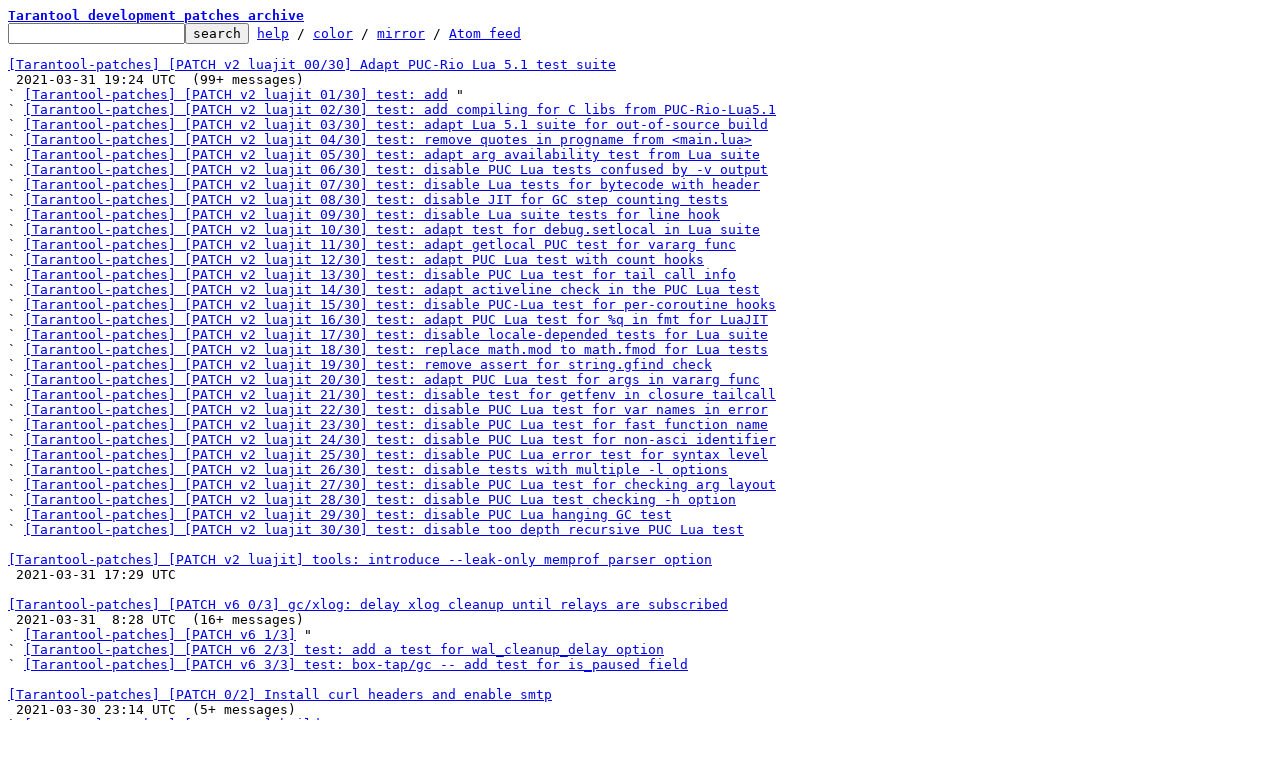

--- FILE ---
content_type: text/html; charset=UTF-8
request_url: https://lists.tarantool.org/tarantool-patches/?t=20210331192721
body_size: 4477
content:
<html><head><title>Tarantool development patches archive</title><link
rel=alternate
title="Atom feed"
href="new.atom"
type="application/atom+xml"/><style>pre{white-space:pre-wrap}*{font-size:100%;font-family:monospace}</style></head><body><form
action="./"><pre><a
href="./"><b>Tarantool development patches archive</b></a>
<input
name=q
type=text /><input
type=submit
value=search /> <a
href="_/text/help/">help</a> / <a
href="_/text/color/">color</a> / <a
id=mirror
href="_/text/mirror/">mirror</a> / <a
href="new.atom">Atom feed</a></pre></form><pre><a
href="20210331104919.GI29703@tarantool.org/T/#t">[Tarantool-patches] [PATCH v2 luajit 00/30] Adapt PUC-Rio Lua 5.1 test suite</a>
 2021-03-31 19:24 UTC  (99+ messages)
` <a
href="20210330221352.GR29703@tarantool.org/T/#u">[Tarantool-patches] [PATCH v2 luajit 01/30] test: add</a> &#34;
` <a
href="20210330221410.GS29703@tarantool.org/T/#u">[Tarantool-patches] [PATCH v2 luajit 02/30] test: add compiling for C libs from PUC-Rio-Lua5.1</a>
` <a
href="YF3u5DWgaXrgO2TU@root/T/#u">[Tarantool-patches] [PATCH v2 luajit 03/30] test: adapt Lua 5.1 suite for out-of-source build</a>
` <a
href="9BEF6F75-F888-477C-9C14-AB24E2BAB62E@tarantool.org/T/#u">[Tarantool-patches] [PATCH v2 luajit 04/30] test: remove quotes in progname from &lt;main.lua&gt;</a>
` <a
href="93B80F76-89E1-4459-B39D-4A9212B1C63A@tarantool.org/T/#u">[Tarantool-patches] [PATCH v2 luajit 05/30] test: adapt arg availability test from Lua suite</a>
` <a
href="YF3wVZI%2FHJQcebil@root/T/#u">[Tarantool-patches] [PATCH v2 luajit 06/30] test: disable PUC Lua tests confused by -v output</a>
` <a
href="2F0A362C-C57F-446D-8BF7-D109AFB95D4D@tarantool.org/T/#u">[Tarantool-patches] [PATCH v2 luajit 07/30] test: disable Lua tests for bytecode with header</a>
` <a
href="20210330221422.GT29703@tarantool.org/T/#u">[Tarantool-patches] [PATCH v2 luajit 08/30] test: disable JIT for GC step counting tests</a>
` <a
href="YF3wyV5GE%2FgohTOK@root/T/#u">[Tarantool-patches] [PATCH v2 luajit 09/30] test: disable Lua suite tests for line hook</a>
` <a
href="20210330221439.GU29703@tarantool.org/T/#u">[Tarantool-patches] [PATCH v2 luajit 10/30] test: adapt test for debug.setlocal in Lua suite</a>
` <a
href="20210330221506.GV29703@tarantool.org/T/#u">[Tarantool-patches] [PATCH v2 luajit 11/30] test: adapt getlocal PUC test for vararg func</a>
` <a
href="20210330221521.GW29703@tarantool.org/T/#u">[Tarantool-patches] [PATCH v2 luajit 12/30] test: adapt PUC Lua test with count hooks</a>
` <a
href="20210330221534.GX29703@tarantool.org/T/#u">[Tarantool-patches] [PATCH v2 luajit 13/30] test: disable PUC Lua test for tail call info</a>
` <a
href="20210330221558.GY29703@tarantool.org/T/#u">[Tarantool-patches] [PATCH v2 luajit 14/30] test: adapt activeline check in the PUC Lua test</a>
` <a
href="20210330221615.GZ29703@tarantool.org/T/#u">[Tarantool-patches] [PATCH v2 luajit 15/30] test: disable PUC-Lua test for per-coroutine hooks</a>
` <a
href="20210330221631.GA29703@tarantool.org/T/#u">[Tarantool-patches] [PATCH v2 luajit 16/30] test: adapt PUC Lua test for %q in fmt for LuaJIT</a>
` <a
href="20210330221641.GB29703@tarantool.org/T/#u">[Tarantool-patches] [PATCH v2 luajit 17/30] test: disable locale-depended tests for Lua suite</a>
` <a
href="20210330221657.GC29703@tarantool.org/T/#u">[Tarantool-patches] [PATCH v2 luajit 18/30] test: replace math.mod to math.fmod for Lua tests</a>
` <a
href="20210330221724.GE29703@tarantool.org/T/#u">[Tarantool-patches] [PATCH v2 luajit 19/30] test: remove assert for string.gfind check</a>
` <a
href="20210331095145.GG29703@tarantool.org/T/#u">[Tarantool-patches] [PATCH v2 luajit 20/30] test: adapt PUC Lua test for args in vararg func</a>
` <a
href="20210331095152.GH29703@tarantool.org/T/#u">[Tarantool-patches] [PATCH v2 luajit 21/30] test: disable test for getfenv in closure tailcall</a>
` <a
href="20210331192338.GJ29703@tarantool.org/T/#u">[Tarantool-patches] [PATCH v2 luajit 22/30] test: disable PUC Lua test for var names in error</a>
` <a
href="20210331192350.GK29703@tarantool.org/T/#u">[Tarantool-patches] [PATCH v2 luajit 23/30] test: disable PUC Lua test for fast function name</a>
` <a
href="20210331192357.GL29703@tarantool.org/T/#u">[Tarantool-patches] [PATCH v2 luajit 24/30] test: disable PUC Lua test for non-asci identifier</a>
` <a
href="20210331192405.GM29703@tarantool.org/T/#u">[Tarantool-patches] [PATCH v2 luajit 25/30] test: disable PUC Lua error test for syntax level</a>
` <a
href="20210331192411.GN29703@tarantool.org/T/#u">[Tarantool-patches] [PATCH v2 luajit 26/30] test: disable tests with multiple -l options</a>
` <a
href="20210331192418.GO29703@tarantool.org/T/#u">[Tarantool-patches] [PATCH v2 luajit 27/30] test: disable PUC Lua test for checking arg layout</a>
` <a
href="20210331192428.GP29703@tarantool.org/T/#u">[Tarantool-patches] [PATCH v2 luajit 28/30] test: disable PUC Lua test checking -h option</a>
` <a
href="20210331192437.GQ29703@tarantool.org/T/#u">[Tarantool-patches] [PATCH v2 luajit 29/30] test: disable PUC Lua hanging GC test</a>
` <a
href="YF4Pwrejxeyksqga@root/T/#u">[Tarantool-patches] [PATCH v2 luajit 30/30] test: disable too depth recursive PUC Lua test</a>

<a
href="20210331172948.10660-1-skaplun@tarantool.org/T/#u">[Tarantool-patches] [PATCH v2 luajit] tools: introduce --leak-only memprof parser option</a>
 2021-03-31 17:29 UTC 

<a
href="20210331082839.ozes6v4nyv4nnfpr@tarantool.org/T/#t">[Tarantool-patches] [PATCH v6 0/3] gc/xlog: delay xlog cleanup until relays are subscribed</a>
 2021-03-31  8:28 UTC  (16+ messages)
` <a
href="20210327111310.37504-2-gorcunov@gmail.com/T/#u">[Tarantool-patches] [PATCH v6 1/3]</a> &#34;
` <a
href="99a52a18-3a81-8fb7-0ca8-af5195822631@tarantool.org/T/#u">[Tarantool-patches] [PATCH v6 2/3] test: add a test for wal_cleanup_delay option</a>
` <a
href="20210327111310.37504-4-gorcunov@gmail.com/T/#u">[Tarantool-patches] [PATCH v6 3/3] test: box-tap/gc -- add test for is_paused field</a>

<a
href="20210319134555.71396-1-roman.habibov@tarantool.org/T/#t">[Tarantool-patches] [PATCH 0/2] Install curl headers and enable smtp</a>
 2021-03-30 23:14 UTC  (5+ messages)
` <a
href="20210330231354.vm2emlswu77wpuys@tkn_work_nb/T/#u">[Tarantool-patches] [PATCH 1/2] build:</a> &#34;
` <a
href="20210330231402.ukhamua3lcamoa4l@tkn_work_nb/T/#u">[Tarantool-patches] [PATCH 2/2] build: install libCURL headers</a>

<a
href="a70c7c74-29bd-5cdf-0e37-f5e1ecf6e9fe@tarantool.org/T/#t">[Tarantool-patches] [PATCH v2 0/7] applier: handle synchronous transactions during final</a>
 2021-03-30 20:13 UTC  (30+ messages)
` <a
href="41e25ed7-4806-6da7-377c-698de1910e92@tarantool.org/T/#u">[Tarantool-patches] [PATCH v2 1/7] replication: fix a hang on final join retry</a>
` <a
href="d81c395a-1960-3f05-b668-969c000c7403@tarantool.org/T/#u">[Tarantool-patches] [PATCH v2 2/7] applier: extract tx boundary checks from applier_read_tx into a separate routine</a>
` <a
href="0fee8e8f-45b1-10d5-56fb-1c860b8bc514@tarantool.org/T/#u">[Tarantool-patches] [PATCH v2 3/7] applier: extract plain tx application from applier_apply_tx()</a>
  ` <a
href="6111c080-9297-da40-33ea-5892c78043a1@tarantool.org/T/#u">[Tarantool-patches] [PATCH v2 3.5/7] applier: fix not releasing the latch on apply_synchro_row() fail</a>
` <a
href="c51367e0-5760-3269-3f70-55534fae40f4@tarantool.org/T/#u">[Tarantool-patches] [PATCH v2 5/7] applier: make final join transactional</a>
` <a
href="d4a0511e-2af3-7a9a-8c67-718e6e6e71f3@tarantool.org/T/#u">[Tarantool-patches] [PATCH v2 6/7] replication: tolerate synchro rollback during final join</a>
` <a
href="d6888f7d-d35b-4cb2-3e0a-9f23e8a14703@tarantool.org/T/#u">[Tarantool-patches] [PATCH v2 7/7] replication: do not ignore replica vclock on register</a>

<a
href="cover.1617101707.git.imeevma@gmail.com/T/#t">[Tarantool-patches] [PATCH v1 0/2] sql: ignore \0 in string passed to user function</a>
 2021-03-30 11:21 UTC  (3+ messages)
` <a
href="f4a4d7af1a22b15f88ef0ba8d8bae957c2338fe3.1617101707.git.imeevma@gmail.com/T/#u">[Tarantool-patches] [PATCH v1 1/2] sql: ignore \0 in string passed to C-function</a>
` <a
href="446a9874ec7289914571b7989a194939747d46a7.1617101707.git.imeevma@gmail.com/T/#u">[Tarantool-patches] [PATCH v1 2/2] sql: ignore \0 in string passed to Lua-function</a>

<a
href="cover.1616491730.git.imeevma@gmail.com/T/#t">[Tarantool-patches] [PATCH v4 00/53] Move mem-related functions to mem.c/mem.h</a>
 2021-03-29 23:09 UTC  (71+ messages)
` <a
href="452c313f-878a-bb26-b227-83e61d2dac48@tarantool.org/T/#u">[Tarantool-patches] [PATCH v4 01/53] sql: enchance vdbe_decode_msgpack_into_mem()</a>
` <a
href="fe9ad4e0-cb11-474f-3fd0-624661e20498@tarantool.org/T/#u">[Tarantool-patches] [PATCH v4 05/53] sql: move MEM-related functions to mem.c/mem.h</a>
` <a
href="4521d6da-326c-0b4e-b374-a22e86fdd5a3@tarantool.org/T/#u">[Tarantool-patches] [PATCH v4 06/53] sql: remove unused MEM-related functions</a>
` <a
href="4495b87f-d470-fed1-ee12-984d193913f8@tarantool.org/T/#u">[Tarantool-patches] [PATCH v4 07/53] sql: disable unused code in sql/vdbemem.c</a>
` <a
href="e8516b61-d7e5-1aa2-bef5-39b0db19d626@tarantool.org/T/#u">[Tarantool-patches] [PATCH v4 08/53] sql: introduce mem_str()</a>
` <a
href="d56d0b86-0b34-a1f0-feb3-750d6894d795@tarantool.org/T/#u">[Tarantool-patches] [PATCH v4 11/53] sql: introduce mem_is_*() functions()</a>
` <a
href="a870b51d-0141-866f-d337-a0d236eed573@tarantool.org/T/#u">[Tarantool-patches] [PATCH v4 12/53] sql: introduce mem_copy()</a>
` <a
href="438f32c9-d7a0-06c4-92d0-91b470fd6ebe@tarantool.org/T/#u">[Tarantool-patches] [PATCH v4 13/53] sql: introduce mem_copy_as_ephemeral()</a>
` <a
href="5d1f7bff-1148-40c6-c2e2-00559ff2138e@tarantool.org/T/#u">[Tarantool-patches] [PATCH v4 15/53] sql: rework vdbe_decode_msgpack_into_mem()</a>
` <a
href="95ed9427-b28d-e4d8-8147-729dba11a3ae@tarantool.org/T/#u">[Tarantool-patches] [PATCH v4 18/53] sql: introduce mem_arithmetic()</a>
` <a
href="0d5dbbd1-d82f-f6db-fd31-404b25a7895b@tarantool.org/T/#u">[Tarantool-patches] [PATCH v4 19/53] sql: introduce mem_compare()</a>
` <a
href="c3cb9d28-3b7a-e638-6bd9-f7d2c1c9c673@tarantool.org/T/#u">[Tarantool-patches] [PATCH v4 20/53] sql: introduce mem_bitwise()</a>
` <a
href="a0ceb665-7feb-3c8f-12cf-c534d3321c18@tarantool.org/T/#u">[Tarantool-patches] [PATCH v4 24/53] sql: introduce mem_set_integer()</a>
` <a
href="52d382f5-9219-2734-ed86-5c03a0e89305@tarantool.org/T/#u">[Tarantool-patches] [PATCH v4 25/53] sql: introduce mem_set_unsigned()</a>
` <a
href="281bf39e-c376-5850-6777-1c3d9c01b8dd@tarantool.org/T/#u">[Tarantool-patches] [PATCH v4 27/53] sql: refactor mem_set_double()</a>
` <a
href="ed7456e7-5976-6002-293b-f3aaceed461b@tarantool.org/T/#u">[Tarantool-patches] [PATCH v4 28/53] sql: refactor mem_set_*_string()</a>
` <a
href="cf14934d-336f-a0ff-6cec-a8083fbcd75d@tarantool.org/T/#u">[Tarantool-patches] [PATCH v4 30/53] sql: introduce mem_set_*_binary()</a>
` <a
href="929d12f8-5ef1-ddbd-19cd-08b9007700f3@tarantool.org/T/#u">[Tarantool-patches] [PATCH v4 31/53] sql: introduce mem_copy_binary()</a>
` <a
href="97cd1f47-ad52-e480-b2ff-4cf10cdc8d68@tarantool.org/T/#u">[Tarantool-patches] [PATCH v4 33/53] sql: introduce mem_append_to_binary()</a>
` <a
href="508fcec1-4dce-c19b-e0c1-c317e603798c@tarantool.org/T/#u">[Tarantool-patches] [PATCH v4 34/53] sql: introduce mem_set_*_map() and mem_set_*_array()</a>
` <a
href="b7954252-d400-fc68-e581-a5b5fd2f34ed@tarantool.org/T/#u">[Tarantool-patches] [PATCH v4 35/53] sql: introduce mem_set_undefined()</a>
` <a
href="c454b6bb-9c7f-ef1b-1781-7311edc51eb0@tarantool.org/T/#u">[Tarantool-patches] [PATCH v4 36/53] sql: introduce mem_set_pointer()</a>
` <a
href="9f4a0eef-29a7-a083-42e9-16caccf160a8@tarantool.org/T/#u">[Tarantool-patches] [PATCH v4 37/53] sql: introduce mem_set_frame()</a>
` <a
href="9d95f074-bd5d-16d9-1fdf-70919bf66ce8@tarantool.org/T/#u">[Tarantool-patches] [PATCH v4 38/53] sql: introduce mem_*_aggregate()</a>
` <a
href="809cc6f9-2df0-9fd6-dd9d-c237cb30d07c@tarantool.org/T/#u">[Tarantool-patches] [PATCH v4 39/53] sql: introduce mem_set_cleared()</a>
` <a
href="5e7e6739-6313-207f-e08c-487e2c308e9e@tarantool.org/T/#u">[Tarantool-patches] [PATCH v4 40/53] sql: move MEM flags to mem.c</a>
` <a
href="56d8bac9-75c6-f937-fed8-d119f96986e8@tarantool.org/T/#u">[Tarantool-patches] [PATCH v4 41/53] sql: introduce mem_convert_to_integer()</a>
` <a
href="497b6583-ebc8-2f2c-8337-06549d436b04@tarantool.org/T/#u">[Tarantool-patches] [PATCH v4 44/53] sql: introduce mem_convert_to_string()</a>
` <a
href="c66a0cb9-496a-65c3-ba99-4104dcca0d2e@tarantool.org/T/#u">[Tarantool-patches] [PATCH v4 45/53] sql: introduce mem_explicit_cast()</a>
` <a
href="3503a9ee-e704-d29b-7988-e4631bb11fae@tarantool.org/T/#u">[Tarantool-patches] [PATCH v4 46/53] sql: introduce mem_implicit_cast()</a>
` <a
href="21561086-ee8a-950e-5c3c-61b43dce93f6@tarantool.org/T/#u">[Tarantool-patches] [PATCH v4 47/53] sql: introduce mem_get_integer()</a>
` <a
href="f0b90680-f9f2-360b-9927-5aaa63c2e7c0@tarantool.org/T/#u">[Tarantool-patches] [PATCH v4 48/53] sql: introduce mem_get_unsigned()</a>
` <a
href="23265578-fe74-1bd5-be3f-7dc778ce4638@tarantool.org/T/#u">[Tarantool-patches] [PATCH v4 51/53] sql: introduce mem_get_string0()</a>
` <a
href="e3771b3a-bc27-4dad-23ff-318a7653f93c@tarantool.org/T/#u">[Tarantool-patches] [PATCH v4 52/53] sql: introduce mem_get_binary()</a>
` <a
href="19ae7ff6-a6b6-5c45-9cd4-6d1d0e9e9750@tarantool.org/T/#u">[Tarantool-patches] [PATCH v4 53/53] sql: introduce mem_get_length()</a>

<a
href="20210329215846.GQ29703@tarantool.org/T/#t">[Tarantool-patches] [PATCH luajit] tools: make memprof parser output user-friendly</a>
 2021-03-29 21:58 UTC  (9+ messages)

<a
href="20210329204847.GP29703@tarantool.org/T/#t">[Tarantool-patches] [PATCH luajit] memprof: report stack resizing as internal event</a>
 2021-03-29 20:48 UTC  (11+ messages)

<a
href="20210329094110.GM29703@tarantool.org/T/#t">[Tarantool-patches] [PATCH luajit v1] tools: introduce --leak-only memprof parser option</a>
 2021-03-29 15:50 UTC  (5+ messages)

<a
href="20210329154103.lkkhlyyguizontyb@tarantool.org/T/#t">[Tarantool-patches] [PATCH 00/15] Cord buffer, static alloc, and Lua GC bug for 1.10</a>
 2021-03-29 15:41 UTC  (2+ messages)

<a
href="09f13866-d257-7ce1-e63f-7e52b513a820@tarantool.org/T/#t">[Tarantool-patches] [PATCH vshard 00/11] VShard Map-Reduce, part 2: Ref, Sched, Map</a>
 2021-03-28 18:17 UTC  (2+ messages)

<a
href="YF3OpjqKSFSyku3t@grain/T/#t">[Tarantool-patches] [PATCH v5 0/3] gc/xlog: delay xlog cleanup until relays are subscribed</a>
 2021-03-26 21:59 UTC  (12+ messages)
` <a
href="YF5ZLTeOBr7dFxGV@grain/T/#u">[Tarantool-patches] [PATCH v5 1/3]</a> &#34;
` <a
href="3f7f9386-6e0d-2cd7-60fa-8c227a052740@tarantool.org/T/#u">[Tarantool-patches] [PATCH v5 2/3] test: add a test for wal_cleanup_delay option</a>
` <a
href="20210326120605.2160131-4-gorcunov@gmail.com/T/#u">[Tarantool-patches] [PATCH v5 3/3] test: box-tap/gc -- add test for is_paused field</a>

<a
href="cover.1615472551.git.skaplun@tarantool.org/T/#t">[Tarantool-patches] [PATCH luajit 0/3] Adapt PUC-Rio Lua 5.1 test suite</a>
 2021-03-26  8:26 UTC  (4+ messages)
` <a
href="YF2aqBE87M20RPKU@root/T/#u">[Tarantool-patches] [PATCH luajit 2/3] test: adapt PUC-Rio Lua 5.1 test suite for LuaJIT</a>
</pre><hr><pre>page: <a
href="?t=20210326075113"
rel=next>next (older)</a> | <a
href="?t=20210331192721-"
rel=prev>prev (newer)</a> | <a
href=".">latest</a></pre><hr><pre>This is a public inbox, see <a
href="_/text/mirror/">mirroring instructions</a>
for how to clone and mirror all data and code used for this inbox</pre></body></html>